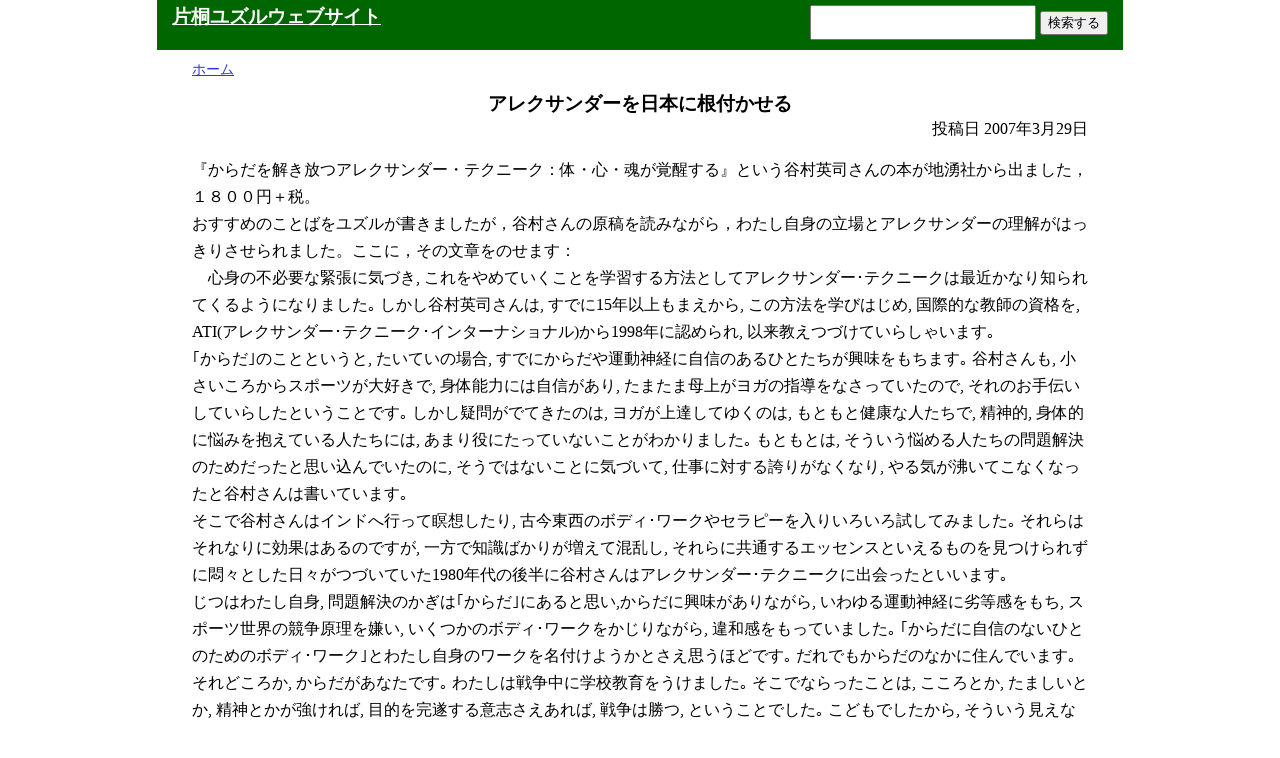

--- FILE ---
content_type: text/html; charset=UTF-8
request_url: https://yuzurukatagiri.net/%E3%82%A2%E3%83%AC%E3%82%AF%E3%82%B5%E3%83%B3%E3%83%80%E3%83%BC%E3%82%92%E6%97%A5%E6%9C%AC%E3%81%AB%E6%A0%B9%E4%BB%98%E3%81%8B%E3%81%9B%E3%82%8B/
body_size: 26551
content:
<!DOCTYPE html>
<!--[if IE 6]><html id="ie6" lang="ja"><![endif]-->
<!--[if IE 7]><html id="ie7" lang="ja"><![endif]-->
<!--[if IE 8]><html id="ie8" lang="ja"><![endif]-->
<!--[if !(IE 6) | !(IE 7) | !(IE 8)  ]><!--><html lang="ja"><!--<![endif]-->
<head>
<meta charset="UTF-8" />
<meta name="viewport" content="width=device-width" />
	<title>アレクサンダーを日本に根付かせる &#8211; 片桐ユズルウェブサイト</title>
	<link rel="profile" href="http://gmpg.org/xfn/11" />
	<link rel="pingback" href="https://yuzurukatagiri.net/xmlrpc.php" />
	<link href="wp-content/themes/main/images/favicon.ico" rel="SHORTCUT ICON" />

	<!--handheld-->
	<meta name="viewport" content="width=device-width" />

	<!--css-->
	<link rel="stylesheet" type="text/css" media="all" href="https://yuzurukatagiri.net/wp-content/themes/main/style.css" />

	<!--JavaScript-->
	<script type="text/javascript" src="http://maps.google.com/maps/api/js?sensor=false"></script>
	<script type="text/javascript" src="http://code.jquery.com/jquery-1.6.2.min.js"></script>
	<script type="text/javascript" src="/wp-content/themes/main/js/jquery.inc.js"></script>
	<script type="text/javascript" src="/wp-content/themes/main/js/jquery.cookie.js"></script>
	<script type="text/javascript" src="/wp-content/themes/main/js/minmax-1.0.js"></script>

	<!--[if lt IE 9]>
	<script type="text/javascript" src="https://yuzurukatagiri.net/wp-content/themes/main/js/html5.js"></script>
	<![endif]-->

<meta name='robots' content='max-image-preview:large' />
<link rel="alternate" type="application/rss+xml" title="片桐ユズルウェブサイト &raquo; アレクサンダーを日本に根付かせる のコメントのフィード" href="https://yuzurukatagiri.net/%e3%82%a2%e3%83%ac%e3%82%af%e3%82%b5%e3%83%b3%e3%83%80%e3%83%bc%e3%82%92%e6%97%a5%e6%9c%ac%e3%81%ab%e6%a0%b9%e4%bb%98%e3%81%8b%e3%81%9b%e3%82%8b/feed/" />
<script type="text/javascript">
/* <![CDATA[ */
window._wpemojiSettings = {"baseUrl":"https:\/\/s.w.org\/images\/core\/emoji\/15.0.3\/72x72\/","ext":".png","svgUrl":"https:\/\/s.w.org\/images\/core\/emoji\/15.0.3\/svg\/","svgExt":".svg","source":{"concatemoji":"https:\/\/yuzurukatagiri.net\/wp-includes\/js\/wp-emoji-release.min.js?ver=6.6.4"}};
/*! This file is auto-generated */
!function(i,n){var o,s,e;function c(e){try{var t={supportTests:e,timestamp:(new Date).valueOf()};sessionStorage.setItem(o,JSON.stringify(t))}catch(e){}}function p(e,t,n){e.clearRect(0,0,e.canvas.width,e.canvas.height),e.fillText(t,0,0);var t=new Uint32Array(e.getImageData(0,0,e.canvas.width,e.canvas.height).data),r=(e.clearRect(0,0,e.canvas.width,e.canvas.height),e.fillText(n,0,0),new Uint32Array(e.getImageData(0,0,e.canvas.width,e.canvas.height).data));return t.every(function(e,t){return e===r[t]})}function u(e,t,n){switch(t){case"flag":return n(e,"\ud83c\udff3\ufe0f\u200d\u26a7\ufe0f","\ud83c\udff3\ufe0f\u200b\u26a7\ufe0f")?!1:!n(e,"\ud83c\uddfa\ud83c\uddf3","\ud83c\uddfa\u200b\ud83c\uddf3")&&!n(e,"\ud83c\udff4\udb40\udc67\udb40\udc62\udb40\udc65\udb40\udc6e\udb40\udc67\udb40\udc7f","\ud83c\udff4\u200b\udb40\udc67\u200b\udb40\udc62\u200b\udb40\udc65\u200b\udb40\udc6e\u200b\udb40\udc67\u200b\udb40\udc7f");case"emoji":return!n(e,"\ud83d\udc26\u200d\u2b1b","\ud83d\udc26\u200b\u2b1b")}return!1}function f(e,t,n){var r="undefined"!=typeof WorkerGlobalScope&&self instanceof WorkerGlobalScope?new OffscreenCanvas(300,150):i.createElement("canvas"),a=r.getContext("2d",{willReadFrequently:!0}),o=(a.textBaseline="top",a.font="600 32px Arial",{});return e.forEach(function(e){o[e]=t(a,e,n)}),o}function t(e){var t=i.createElement("script");t.src=e,t.defer=!0,i.head.appendChild(t)}"undefined"!=typeof Promise&&(o="wpEmojiSettingsSupports",s=["flag","emoji"],n.supports={everything:!0,everythingExceptFlag:!0},e=new Promise(function(e){i.addEventListener("DOMContentLoaded",e,{once:!0})}),new Promise(function(t){var n=function(){try{var e=JSON.parse(sessionStorage.getItem(o));if("object"==typeof e&&"number"==typeof e.timestamp&&(new Date).valueOf()<e.timestamp+604800&&"object"==typeof e.supportTests)return e.supportTests}catch(e){}return null}();if(!n){if("undefined"!=typeof Worker&&"undefined"!=typeof OffscreenCanvas&&"undefined"!=typeof URL&&URL.createObjectURL&&"undefined"!=typeof Blob)try{var e="postMessage("+f.toString()+"("+[JSON.stringify(s),u.toString(),p.toString()].join(",")+"));",r=new Blob([e],{type:"text/javascript"}),a=new Worker(URL.createObjectURL(r),{name:"wpTestEmojiSupports"});return void(a.onmessage=function(e){c(n=e.data),a.terminate(),t(n)})}catch(e){}c(n=f(s,u,p))}t(n)}).then(function(e){for(var t in e)n.supports[t]=e[t],n.supports.everything=n.supports.everything&&n.supports[t],"flag"!==t&&(n.supports.everythingExceptFlag=n.supports.everythingExceptFlag&&n.supports[t]);n.supports.everythingExceptFlag=n.supports.everythingExceptFlag&&!n.supports.flag,n.DOMReady=!1,n.readyCallback=function(){n.DOMReady=!0}}).then(function(){return e}).then(function(){var e;n.supports.everything||(n.readyCallback(),(e=n.source||{}).concatemoji?t(e.concatemoji):e.wpemoji&&e.twemoji&&(t(e.twemoji),t(e.wpemoji)))}))}((window,document),window._wpemojiSettings);
/* ]]> */
</script>
<style id='wp-emoji-styles-inline-css' type='text/css'>

	img.wp-smiley, img.emoji {
		display: inline !important;
		border: none !important;
		box-shadow: none !important;
		height: 1em !important;
		width: 1em !important;
		margin: 0 0.07em !important;
		vertical-align: -0.1em !important;
		background: none !important;
		padding: 0 !important;
	}
</style>
<link rel='stylesheet' id='wp-block-library-css' href='https://yuzurukatagiri.net/wp-includes/css/dist/block-library/style.min.css?ver=6.6.4' type='text/css' media='all' />
<style id='classic-theme-styles-inline-css' type='text/css'>
/*! This file is auto-generated */
.wp-block-button__link{color:#fff;background-color:#32373c;border-radius:9999px;box-shadow:none;text-decoration:none;padding:calc(.667em + 2px) calc(1.333em + 2px);font-size:1.125em}.wp-block-file__button{background:#32373c;color:#fff;text-decoration:none}
</style>
<style id='global-styles-inline-css' type='text/css'>
:root{--wp--preset--aspect-ratio--square: 1;--wp--preset--aspect-ratio--4-3: 4/3;--wp--preset--aspect-ratio--3-4: 3/4;--wp--preset--aspect-ratio--3-2: 3/2;--wp--preset--aspect-ratio--2-3: 2/3;--wp--preset--aspect-ratio--16-9: 16/9;--wp--preset--aspect-ratio--9-16: 9/16;--wp--preset--color--black: #000000;--wp--preset--color--cyan-bluish-gray: #abb8c3;--wp--preset--color--white: #ffffff;--wp--preset--color--pale-pink: #f78da7;--wp--preset--color--vivid-red: #cf2e2e;--wp--preset--color--luminous-vivid-orange: #ff6900;--wp--preset--color--luminous-vivid-amber: #fcb900;--wp--preset--color--light-green-cyan: #7bdcb5;--wp--preset--color--vivid-green-cyan: #00d084;--wp--preset--color--pale-cyan-blue: #8ed1fc;--wp--preset--color--vivid-cyan-blue: #0693e3;--wp--preset--color--vivid-purple: #9b51e0;--wp--preset--gradient--vivid-cyan-blue-to-vivid-purple: linear-gradient(135deg,rgba(6,147,227,1) 0%,rgb(155,81,224) 100%);--wp--preset--gradient--light-green-cyan-to-vivid-green-cyan: linear-gradient(135deg,rgb(122,220,180) 0%,rgb(0,208,130) 100%);--wp--preset--gradient--luminous-vivid-amber-to-luminous-vivid-orange: linear-gradient(135deg,rgba(252,185,0,1) 0%,rgba(255,105,0,1) 100%);--wp--preset--gradient--luminous-vivid-orange-to-vivid-red: linear-gradient(135deg,rgba(255,105,0,1) 0%,rgb(207,46,46) 100%);--wp--preset--gradient--very-light-gray-to-cyan-bluish-gray: linear-gradient(135deg,rgb(238,238,238) 0%,rgb(169,184,195) 100%);--wp--preset--gradient--cool-to-warm-spectrum: linear-gradient(135deg,rgb(74,234,220) 0%,rgb(151,120,209) 20%,rgb(207,42,186) 40%,rgb(238,44,130) 60%,rgb(251,105,98) 80%,rgb(254,248,76) 100%);--wp--preset--gradient--blush-light-purple: linear-gradient(135deg,rgb(255,206,236) 0%,rgb(152,150,240) 100%);--wp--preset--gradient--blush-bordeaux: linear-gradient(135deg,rgb(254,205,165) 0%,rgb(254,45,45) 50%,rgb(107,0,62) 100%);--wp--preset--gradient--luminous-dusk: linear-gradient(135deg,rgb(255,203,112) 0%,rgb(199,81,192) 50%,rgb(65,88,208) 100%);--wp--preset--gradient--pale-ocean: linear-gradient(135deg,rgb(255,245,203) 0%,rgb(182,227,212) 50%,rgb(51,167,181) 100%);--wp--preset--gradient--electric-grass: linear-gradient(135deg,rgb(202,248,128) 0%,rgb(113,206,126) 100%);--wp--preset--gradient--midnight: linear-gradient(135deg,rgb(2,3,129) 0%,rgb(40,116,252) 100%);--wp--preset--font-size--small: 13px;--wp--preset--font-size--medium: 20px;--wp--preset--font-size--large: 36px;--wp--preset--font-size--x-large: 42px;--wp--preset--spacing--20: 0.44rem;--wp--preset--spacing--30: 0.67rem;--wp--preset--spacing--40: 1rem;--wp--preset--spacing--50: 1.5rem;--wp--preset--spacing--60: 2.25rem;--wp--preset--spacing--70: 3.38rem;--wp--preset--spacing--80: 5.06rem;--wp--preset--shadow--natural: 6px 6px 9px rgba(0, 0, 0, 0.2);--wp--preset--shadow--deep: 12px 12px 50px rgba(0, 0, 0, 0.4);--wp--preset--shadow--sharp: 6px 6px 0px rgba(0, 0, 0, 0.2);--wp--preset--shadow--outlined: 6px 6px 0px -3px rgba(255, 255, 255, 1), 6px 6px rgba(0, 0, 0, 1);--wp--preset--shadow--crisp: 6px 6px 0px rgba(0, 0, 0, 1);}:where(.is-layout-flex){gap: 0.5em;}:where(.is-layout-grid){gap: 0.5em;}body .is-layout-flex{display: flex;}.is-layout-flex{flex-wrap: wrap;align-items: center;}.is-layout-flex > :is(*, div){margin: 0;}body .is-layout-grid{display: grid;}.is-layout-grid > :is(*, div){margin: 0;}:where(.wp-block-columns.is-layout-flex){gap: 2em;}:where(.wp-block-columns.is-layout-grid){gap: 2em;}:where(.wp-block-post-template.is-layout-flex){gap: 1.25em;}:where(.wp-block-post-template.is-layout-grid){gap: 1.25em;}.has-black-color{color: var(--wp--preset--color--black) !important;}.has-cyan-bluish-gray-color{color: var(--wp--preset--color--cyan-bluish-gray) !important;}.has-white-color{color: var(--wp--preset--color--white) !important;}.has-pale-pink-color{color: var(--wp--preset--color--pale-pink) !important;}.has-vivid-red-color{color: var(--wp--preset--color--vivid-red) !important;}.has-luminous-vivid-orange-color{color: var(--wp--preset--color--luminous-vivid-orange) !important;}.has-luminous-vivid-amber-color{color: var(--wp--preset--color--luminous-vivid-amber) !important;}.has-light-green-cyan-color{color: var(--wp--preset--color--light-green-cyan) !important;}.has-vivid-green-cyan-color{color: var(--wp--preset--color--vivid-green-cyan) !important;}.has-pale-cyan-blue-color{color: var(--wp--preset--color--pale-cyan-blue) !important;}.has-vivid-cyan-blue-color{color: var(--wp--preset--color--vivid-cyan-blue) !important;}.has-vivid-purple-color{color: var(--wp--preset--color--vivid-purple) !important;}.has-black-background-color{background-color: var(--wp--preset--color--black) !important;}.has-cyan-bluish-gray-background-color{background-color: var(--wp--preset--color--cyan-bluish-gray) !important;}.has-white-background-color{background-color: var(--wp--preset--color--white) !important;}.has-pale-pink-background-color{background-color: var(--wp--preset--color--pale-pink) !important;}.has-vivid-red-background-color{background-color: var(--wp--preset--color--vivid-red) !important;}.has-luminous-vivid-orange-background-color{background-color: var(--wp--preset--color--luminous-vivid-orange) !important;}.has-luminous-vivid-amber-background-color{background-color: var(--wp--preset--color--luminous-vivid-amber) !important;}.has-light-green-cyan-background-color{background-color: var(--wp--preset--color--light-green-cyan) !important;}.has-vivid-green-cyan-background-color{background-color: var(--wp--preset--color--vivid-green-cyan) !important;}.has-pale-cyan-blue-background-color{background-color: var(--wp--preset--color--pale-cyan-blue) !important;}.has-vivid-cyan-blue-background-color{background-color: var(--wp--preset--color--vivid-cyan-blue) !important;}.has-vivid-purple-background-color{background-color: var(--wp--preset--color--vivid-purple) !important;}.has-black-border-color{border-color: var(--wp--preset--color--black) !important;}.has-cyan-bluish-gray-border-color{border-color: var(--wp--preset--color--cyan-bluish-gray) !important;}.has-white-border-color{border-color: var(--wp--preset--color--white) !important;}.has-pale-pink-border-color{border-color: var(--wp--preset--color--pale-pink) !important;}.has-vivid-red-border-color{border-color: var(--wp--preset--color--vivid-red) !important;}.has-luminous-vivid-orange-border-color{border-color: var(--wp--preset--color--luminous-vivid-orange) !important;}.has-luminous-vivid-amber-border-color{border-color: var(--wp--preset--color--luminous-vivid-amber) !important;}.has-light-green-cyan-border-color{border-color: var(--wp--preset--color--light-green-cyan) !important;}.has-vivid-green-cyan-border-color{border-color: var(--wp--preset--color--vivid-green-cyan) !important;}.has-pale-cyan-blue-border-color{border-color: var(--wp--preset--color--pale-cyan-blue) !important;}.has-vivid-cyan-blue-border-color{border-color: var(--wp--preset--color--vivid-cyan-blue) !important;}.has-vivid-purple-border-color{border-color: var(--wp--preset--color--vivid-purple) !important;}.has-vivid-cyan-blue-to-vivid-purple-gradient-background{background: var(--wp--preset--gradient--vivid-cyan-blue-to-vivid-purple) !important;}.has-light-green-cyan-to-vivid-green-cyan-gradient-background{background: var(--wp--preset--gradient--light-green-cyan-to-vivid-green-cyan) !important;}.has-luminous-vivid-amber-to-luminous-vivid-orange-gradient-background{background: var(--wp--preset--gradient--luminous-vivid-amber-to-luminous-vivid-orange) !important;}.has-luminous-vivid-orange-to-vivid-red-gradient-background{background: var(--wp--preset--gradient--luminous-vivid-orange-to-vivid-red) !important;}.has-very-light-gray-to-cyan-bluish-gray-gradient-background{background: var(--wp--preset--gradient--very-light-gray-to-cyan-bluish-gray) !important;}.has-cool-to-warm-spectrum-gradient-background{background: var(--wp--preset--gradient--cool-to-warm-spectrum) !important;}.has-blush-light-purple-gradient-background{background: var(--wp--preset--gradient--blush-light-purple) !important;}.has-blush-bordeaux-gradient-background{background: var(--wp--preset--gradient--blush-bordeaux) !important;}.has-luminous-dusk-gradient-background{background: var(--wp--preset--gradient--luminous-dusk) !important;}.has-pale-ocean-gradient-background{background: var(--wp--preset--gradient--pale-ocean) !important;}.has-electric-grass-gradient-background{background: var(--wp--preset--gradient--electric-grass) !important;}.has-midnight-gradient-background{background: var(--wp--preset--gradient--midnight) !important;}.has-small-font-size{font-size: var(--wp--preset--font-size--small) !important;}.has-medium-font-size{font-size: var(--wp--preset--font-size--medium) !important;}.has-large-font-size{font-size: var(--wp--preset--font-size--large) !important;}.has-x-large-font-size{font-size: var(--wp--preset--font-size--x-large) !important;}
:where(.wp-block-post-template.is-layout-flex){gap: 1.25em;}:where(.wp-block-post-template.is-layout-grid){gap: 1.25em;}
:where(.wp-block-columns.is-layout-flex){gap: 2em;}:where(.wp-block-columns.is-layout-grid){gap: 2em;}
:root :where(.wp-block-pullquote){font-size: 1.5em;line-height: 1.6;}
</style>
<link rel='stylesheet' id='jwp-a11y_css-css' href='https://yuzurukatagiri.net/wp-content/plugins/jwp-a11y/assets/css/a11yc.css?ver=6.6.4' type='text/css' media='all' />
<link rel='stylesheet' id='jwp-jwp-a11y_css-css' href='https://yuzurukatagiri.net/wp-content/plugins/jwp-a11y/assets/css/jwp-a11y.css?ver=6.6.4' type='text/css' media='all' />
<link rel='stylesheet' id='jwp-a11y_font-awesome-css' href='https://yuzurukatagiri.net/wp-content/plugins/jwp-a11y/assets/css/font-awesome/css/font-awesome.min.css?ver=6.6.4' type='text/css' media='all' />
<link rel="https://api.w.org/" href="https://yuzurukatagiri.net/wp-json/" /><link rel="alternate" title="JSON" type="application/json" href="https://yuzurukatagiri.net/wp-json/wp/v2/posts/138" /><link rel="EditURI" type="application/rsd+xml" title="RSD" href="https://yuzurukatagiri.net/xmlrpc.php?rsd" />
<link rel="canonical" href="https://yuzurukatagiri.net/%e3%82%a2%e3%83%ac%e3%82%af%e3%82%b5%e3%83%b3%e3%83%80%e3%83%bc%e3%82%92%e6%97%a5%e6%9c%ac%e3%81%ab%e6%a0%b9%e4%bb%98%e3%81%8b%e3%81%9b%e3%82%8b/" />
<link rel='shortlink' href='https://yuzurukatagiri.net/?p=138' />
<link rel="alternate" title="oEmbed (JSON)" type="application/json+oembed" href="https://yuzurukatagiri.net/wp-json/oembed/1.0/embed?url=https%3A%2F%2Fyuzurukatagiri.net%2F%25e3%2582%25a2%25e3%2583%25ac%25e3%2582%25af%25e3%2582%25b5%25e3%2583%25b3%25e3%2583%2580%25e3%2583%25bc%25e3%2582%2592%25e6%2597%25a5%25e6%259c%25ac%25e3%2581%25ab%25e6%25a0%25b9%25e4%25bb%2598%25e3%2581%258b%25e3%2581%259b%25e3%2582%258b%2F" />
<link rel="alternate" title="oEmbed (XML)" type="text/xml+oembed" href="https://yuzurukatagiri.net/wp-json/oembed/1.0/embed?url=https%3A%2F%2Fyuzurukatagiri.net%2F%25e3%2582%25a2%25e3%2583%25ac%25e3%2582%25af%25e3%2582%25b5%25e3%2583%25b3%25e3%2583%2580%25e3%2583%25bc%25e3%2582%2592%25e6%2597%25a5%25e6%259c%25ac%25e3%2581%25ab%25e6%25a0%25b9%25e4%25bb%2598%25e3%2581%258b%25e3%2581%259b%25e3%2582%258b%2F&#038;format=xml" />
</head>

<body class="post-template-default single single-post postid-138 single-format-standard">

<header id="branding" role="banner">
	<hgroup id="common_head">
		<h1 id="site_title">
							<a href="/" rel="home">片桐ユズルウェブサイト</a>
					</h1>
	</hgroup>

	<!--Search-->
	<form action="/index.php" method="GET" id="site_search">
		<div>
		<label class="screen-reader-text" for="site_search_input">サイト内検索:</label>
		<input type="text" name="ss" id="site_search_input" size="20" value="" />
		<input type="hidden" name="num" value="20" />
		<input type="submit" id="site_search_button" value="検索する" />
		</div>
	</form>
	<!--/Search-->
</header><!-- #branding -->

<!--breadcrumbs-->
<div id="breadcrumbs">
			<span class="home"><a href="https://yuzurukatagiri.net">ホーム</a></span>
	</div>

<div id="content" role="main">

	
	<article id="post-138" class="post-138 post type-post status-publish format-standard hentry category-4">
		<h1 class="entry-title">アレクサンダーを日本に根付かせる</h1>
	<div class="date cite">投稿日 2007年3月29日</div>

		<div class="entry-content">
			<p>『からだを解き放つアレクサンダー・テクニーク：体・心・魂が覚醒する』という谷村英司さんの本が地湧社から出ました，１８００円＋税。<br />
おすすめのことばをユズルが書きましたが，谷村さんの原稿を読みながら，わたし自身の立場とアレクサンダーの理解がはっきりさせられました。ここに，その文章をのせます：<br />
　心身の不必要な緊張に気づき, これをやめていくことを学習する方法としてアレクサンダー･テクニークは最近かなり知られてくるようになりました｡ しかし谷村英司さんは, すでに15年以上もまえから, この方法を学びはじめ, 国際的な教師の資格を, ATI(アレクサンダー･テクニーク･インターナショナル)から1998年に認められ, 以来教えつづけていらしゃいます｡<br />
｢からだ｣のことというと, たいていの場合, すでにからだや運動神経に自信のあるひとたちが興味をもちます｡ 谷村さんも, 小さいころからスポーツが大好きで, 身体能力には自信があり, たまたま母上がヨガの指導をなさっていたので, それのお手伝いしていらしたということです｡ しかし疑問がでてきたのは, ヨガが上達してゆくのは, もともと健康な人たちで, 精神的, 身体的に悩みを抱えている人たちには, あまり役にたっていないことがわかりました｡ もともとは, そういう悩める人たちの問題解決のためだったと思い込んでいたのに, そうではないことに気づいて, 仕事に対する誇りがなくなり, やる気が沸いてこなくなったと谷村さんは書いています｡<br />
そこで谷村さんはインドへ行って瞑想したり, 古今東西のボディ･ワークやセラピーを入りいろいろ試してみました｡ それらはそれなりに効果はあるのですが, 一方で知識ばかりが増えて混乱し, それらに共通するエッセンスといえるものを見つけられずに悶々とした日々がつづいていた1980年代の後半に谷村さんはアレクサンダー･テクニークに出会ったといいます｡<br />
じつはわたし自身, 問題解決のかぎは｢からだ｣にあると思い,からだに興味がありながら, いわゆる運動神経に劣等感をもち, スポーツ世界の競争原理を嫌い, いくつかのボディ･ワークをかじりながら, 違和感をもっていました｡ ｢からだに自信のないひとのためのボディ･ワーク｣とわたし自身のワークを名付けようかとさえ思うほどです｡ だれでもからだのなかに住んでいます｡ それどころか, からだがあなたです｡ わたしは戦争中に学校教育をうけました｡ そこでならったことは, こころとか, たましいとか, 精神とかが強ければ, 目的を完遂する意志さえあれば, 戦争は勝つ, ということでした｡ こどもでしたから, そういう見えないものは, ほんとうにあるのかしらと疑いをもちながら, 聞いていました｡ そしたら, やっぱり戦争に負けたではありませんか｡<br />
ところがアレクサンダー･テクニークでは, そういう目に見えないものを, 見えるようにしてくれるではありませんか! それが生理的なことであれ, 心理的なことであれ, 霊的なことであれ, すべては筋肉の緊張として翻訳される, とアレクサンダーはいいました｡ それがもっとも見えやすくなるには, 頭･首･胴体の関係にフォーカスすることだというのが, F･M･アレクサンダー(Frederick Matthias Alexander, 1869-1955)の発見でした｡<br />
彼は若い俳優として有望なスタートをしましたが, やがて舞台上で声が出にくくなるようになり, 医者も原因が分からず, お手上げでした｡ 彼は自分でなおすことを決意し, 鏡の前に立って, セリフをしゃべる瞬間の自分自身の動きを観察しました｡ ようやくわかったことは, セリフをしゃべる決定的瞬間に彼は自分自身の首の後ろを縮めていたのでした｡ その緊張のために声帯が圧迫されていました｡ 彼は, 有名な俳優になるという目的を達成しようとして, 一生懸命になりすぎ, 緊張しすぎていたのです｡ 谷村さんの文章のなかで｢エンドゲイニング｣ということばが出てきますが, 英語で&#8221;end gaining&#8221;というのは&#8221;end&#8221;つまり目的を&#8221;gain&#8221;手に入れるということです｡ アレクサンダーが目的達成を何故いましめているのかというと, わたしたちは目的に｢走って｣しまって, そこにいたるプロセスをおそろかにしてしまうからです。<br />
谷村さんは, すばらしいたとえで, それを説明しています｡　イスから立つという日常的な, 一見かんたんな動作がアレクサンダーのレッスンでは行われます｡ わたしたちは座っている状態から, ｢立つ｣に至るあいだに何が起こっているのか, そのプロセスは無視されています｡ しかし座っている状態を｢白｣とすれば, 立った状態｢赤｣とのあいだにはピンクの無数のグラデーションを経過しなくてはなりません｡ そこに至る経過を無視することで,自分の心身のみならず, 世の中のできごとは大変にぎくしゃくしています｡<br />
世の中が住みやすくなるためには, まず自分自身が住みやすくならなくてはなりません,という考えはアレクサンダーから直接レッスンを受けたイギリスの思想家オルダス･ハクスリー(1984-1962)の著作にあらわれています｡ またアメリカの哲学者ジョン･デューイ(1859-1952)も深い影響を受けましたが, レッスンを体験したことがない研究者たちからは理解されにくいのでした｡ 『マイ･フェア･レディ』の原作者ジョージ･バーナード･ショー(1856-1950)もレッスンのおかげで元気に長生きしました｡ またニコ･ティンバーゲン(1907-88)は1973年ノーベル生理学医学賞の受賞スピーチの大半をついやしてアレクサンダー･テクニークの恩恵を称賛しました｡ このように深い思想が, アレクサンダー･テクニークであつかう日常的な些細な動きにあらわれていることは, 茶道をはじめとして日本の伝統文化ではおなじみのことかもしれません｡<br />
しばしば起こることですが, わたしたちは外からの目をとおして, 自分に気がつきます｡アレクサンダー･テクニークはそれをとおして, わたしたちが自分自身にもどる, もうひとつの道であるようです｡ アレクサンダー･テクニークを日本に根づかせるというようなことばを, しばしば聞きます｡ 谷村さんの本は, それはすでに, わたしたちの老荘的文化のなかにあるといっているようです｡ それに気づきなおすことの手がかりを, この本はあたえてくれます｡ 谷村英司さん, ありがとうございます!<br />
2006年11月<br />
片桐ユズル</p>
		</div>
	</article><!-- #post-138 -->


	
</div><!-- #content -->

	<footer>
		<!--footmenu-->
		<div id="footmenu">
			<a href="#site_title">ページの先頭へ</a>
		</div>
		<!--/footmenu-->

		<p id="copyright">Copyright: Yuzuru Katagiri All rights reserved.;
				<a href="https://yuzurukatagiri.net/wp-login.php">ログイン</a>
				</p>

	</footer>

	<script type="text/javascript" src="https://yuzurukatagiri.net/wp-includes/js/comment-reply.min.js?ver=6.6.4" id="comment-reply-js" async="async" data-wp-strategy="async"></script>

</body>
</html>


--- FILE ---
content_type: text/css
request_url: https://yuzurukatagiri.net/wp-content/themes/main/css/layout.css
body_size: 1400
content:
/* http: //jigsaw.w3.org/css-validator/ */
/* memo: a:link - #33d, a:visited - #515 */

/* body */

body
{
	margin: 0 auto;
	padding: 0;
	width: 70%;
	font-size: 100%;
	font-family: serif;
}

/* p */

p
{
	line-height: 1.7;
}

/* branding */

#branding
{
	margin: 0 -35px;
	padding: 5px 15px;
	color: #fff;
	background-color: #060;
	min-height: 40px;
}

#branding a
{
	color: #fff;
}

#branding *
{
	vertical-align: middle;
}

/* site_title */

#site_title
{
	font-size: 120%;
	margin: 0;
	padding: 0;
	line-height: 1;
	display: inline;
}

/* site_search */

hgroup,
#site_search,
#site_search div
{
	font-size: 100%;
	margin: 0;
	padding: 0;
	line-height: 1;
	display: inline-block;
}

#site_search
{
	float: right;
}

/* footmenu */

#footmenu
{
	margin: 0 -35px;
	padding: 5px 15px;
	color: #fff;
	background-color: #060;
	min-height: 30px;
	text-align: right;
}

#footmenu a
{
	color: #fff;
}

#footmenu *
{
	vertical-align: middle;
}

/* copyright */

#copyright
{
	text-align: center;
}

/* heading */

h1
{
	font-size: 180%;
	text-align: center;
}

article h1
{
	font-size: 120%;
	margin: 10px 0 0;
	padding: 0;
}

h2
{
	font-size: 120%;
	margin: 20px -35px;
	padding: 10px 15px;
	color: #fff;
	background-color: #060;
	line-height: 1;
}

h3
{
	font-size: 110%;
	border-bottom: 1px #333 solid;
	margin: 25px 0;
}

/* introduce */

.introduce
{
	text-align: center;
}

/* breadcrumbs */

#breadcrumbs
{
	font-size: 90%;
	margin: 10px 0;
}

#breadcrumbs a
{
	color: #33d;
}


--- FILE ---
content_type: text/css
request_url: https://yuzurukatagiri.net/wp-content/themes/main/css/smartphone.css
body_size: -10
content:
@media screen and (max-width: 650px)
{




/* end of media query */
}